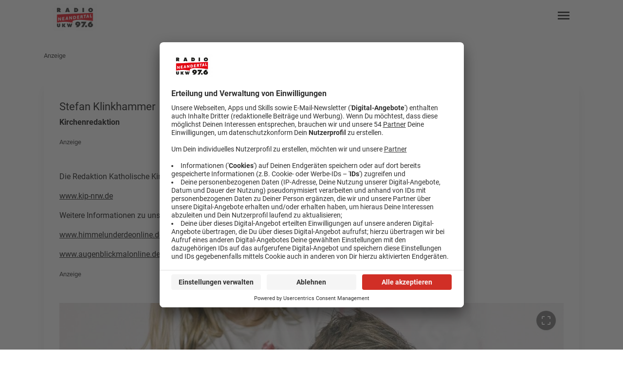

--- FILE ---
content_type: text/html;charset=UTF-8
request_url: https://www.radioneandertal.de/moderator/stefan-klinkhammer-154803
body_size: 8783
content:
<!DOCTYPE html><html lang="de" data-beasties-container><head>
	<meta charset="utf-8">
	<title>Stefan Klinkhammer - Radio Neandertal</title>
	<base href="/">
	<meta name="viewport" content="width=device-width, initial-scale=1">
	<script>
	window.dataLayer = window.dataLayer || [];
	function gtag(){dataLayer.push(arguments)};
	gtag('consent','default',{
		'ad_storage':'denied',
		'ad_user_data':'denied',
		'ad_personalization':'denied',
		'analytics_storage':'denied',
		'functionality_storage': 'denied',
		'personalization_storage': 'denied',
		'security_storage': 'granted'
	});
	</script>
<style>@font-face{font-family:Roboto;font-style:normal;font-display:swap;font-weight:400;src:url("./media/roboto-cyrillic-ext-400-normal-ZDADDXVC.woff2") format("woff2"),url("./media/roboto-cyrillic-ext-400-normal-3LPF5CMR.woff") format("woff");unicode-range:U+0460-052F,U+1C80-1C88,U+20B4,U+2DE0-2DFF,U+A640-A69F,U+FE2E-FE2F}@font-face{font-family:Roboto;font-style:normal;font-display:swap;font-weight:400;src:url("./media/roboto-cyrillic-400-normal-ZSAA7UM5.woff2") format("woff2"),url("./media/roboto-cyrillic-400-normal-LBMDEO7N.woff") format("woff");unicode-range:U+0301,U+0400-045F,U+0490-0491,U+04B0-04B1,U+2116}@font-face{font-family:Roboto;font-style:normal;font-display:swap;font-weight:400;src:url("./media/roboto-greek-ext-400-normal-W33USUDN.woff2") format("woff2"),url("./media/roboto-greek-ext-400-normal-XVSFLYYV.woff") format("woff");unicode-range:U+1F00-1FFF}@font-face{font-family:Roboto;font-style:normal;font-display:swap;font-weight:400;src:url("./media/roboto-greek-400-normal-XOLKJBVR.woff2") format("woff2"),url("./media/roboto-greek-400-normal-DTDUS3GJ.woff") format("woff");unicode-range:U+0370-0377,U+037A-037F,U+0384-038A,U+038C,U+038E-03A1,U+03A3-03FF}@font-face{font-family:Roboto;font-style:normal;font-display:swap;font-weight:400;src:url("./media/roboto-vietnamese-400-normal-RHIHKZKP.woff2") format("woff2"),url("./media/roboto-vietnamese-400-normal-PKET2HVX.woff") format("woff");unicode-range:U+0102-0103,U+0110-0111,U+0128-0129,U+0168-0169,U+01A0-01A1,U+01AF-01B0,U+0300-0301,U+0303-0304,U+0308-0309,U+0323,U+0329,U+1EA0-1EF9,U+20AB}@font-face{font-family:Roboto;font-style:normal;font-display:swap;font-weight:400;src:url("./media/roboto-latin-ext-400-normal-HADPAURF.woff2") format("woff2"),url("./media/roboto-latin-ext-400-normal-SAKQSSDU.woff") format("woff");unicode-range:U+0100-02AF,U+0304,U+0308,U+0329,U+1E00-1E9F,U+1EF2-1EFF,U+2020,U+20A0-20AB,U+20AD-20C0,U+2113,U+2C60-2C7F,U+A720-A7FF}@font-face{font-family:Roboto;font-style:normal;font-display:swap;font-weight:400;src:url("./media/roboto-latin-400-normal-JNYDHCS5.woff2") format("woff2"),url("./media/roboto-latin-400-normal-Q4ODZ3WO.woff") format("woff");unicode-range:U+0000-00FF,U+0131,U+0152-0153,U+02BB-02BC,U+02C6,U+02DA,U+02DC,U+0304,U+0308,U+0329,U+2000-206F,U+2074,U+20AC,U+2122,U+2191,U+2193,U+2212,U+2215,U+FEFF,U+FFFD}@font-face{font-family:Roboto;font-style:normal;font-display:swap;font-weight:500;src:url("./media/roboto-cyrillic-ext-500-normal-RT57XU6V.woff2") format("woff2"),url("./media/roboto-cyrillic-ext-500-normal-63QYKTD7.woff") format("woff");unicode-range:U+0460-052F,U+1C80-1C88,U+20B4,U+2DE0-2DFF,U+A640-A69F,U+FE2E-FE2F}@font-face{font-family:Roboto;font-style:normal;font-display:swap;font-weight:500;src:url("./media/roboto-cyrillic-500-normal-VGUGMQUU.woff2") format("woff2"),url("./media/roboto-cyrillic-500-normal-EWOBM23R.woff") format("woff");unicode-range:U+0301,U+0400-045F,U+0490-0491,U+04B0-04B1,U+2116}@font-face{font-family:Roboto;font-style:normal;font-display:swap;font-weight:500;src:url("./media/roboto-greek-ext-500-normal-EG34SLKX.woff2") format("woff2"),url("./media/roboto-greek-ext-500-normal-DH4R6GWZ.woff") format("woff");unicode-range:U+1F00-1FFF}@font-face{font-family:Roboto;font-style:normal;font-display:swap;font-weight:500;src:url("./media/roboto-greek-500-normal-UK3HGYAH.woff2") format("woff2"),url("./media/roboto-greek-500-normal-4FFXUO2E.woff") format("woff");unicode-range:U+0370-0377,U+037A-037F,U+0384-038A,U+038C,U+038E-03A1,U+03A3-03FF}@font-face{font-family:Roboto;font-style:normal;font-display:swap;font-weight:500;src:url("./media/roboto-vietnamese-500-normal-MMGFVVIT.woff2") format("woff2"),url("./media/roboto-vietnamese-500-normal-MGJIPXQT.woff") format("woff");unicode-range:U+0102-0103,U+0110-0111,U+0128-0129,U+0168-0169,U+01A0-01A1,U+01AF-01B0,U+0300-0301,U+0303-0304,U+0308-0309,U+0323,U+0329,U+1EA0-1EF9,U+20AB}@font-face{font-family:Roboto;font-style:normal;font-display:swap;font-weight:500;src:url("./media/roboto-latin-ext-500-normal-YDGUGZDL.woff2") format("woff2"),url("./media/roboto-latin-ext-500-normal-54UOCMUC.woff") format("woff");unicode-range:U+0100-02AF,U+0304,U+0308,U+0329,U+1E00-1E9F,U+1EF2-1EFF,U+2020,U+20A0-20AB,U+20AD-20C0,U+2113,U+2C60-2C7F,U+A720-A7FF}@font-face{font-family:Roboto;font-style:normal;font-display:swap;font-weight:500;src:url("./media/roboto-latin-500-normal-7B6H4CLQ.woff2") format("woff2"),url("./media/roboto-latin-500-normal-D2G6CGAC.woff") format("woff");unicode-range:U+0000-00FF,U+0131,U+0152-0153,U+02BB-02BC,U+02C6,U+02DA,U+02DC,U+0304,U+0308,U+0329,U+2000-206F,U+2074,U+20AC,U+2122,U+2191,U+2193,U+2212,U+2215,U+FEFF,U+FFFD}@font-face{font-family:Roboto;font-style:normal;font-display:swap;font-weight:700;src:url("./media/roboto-cyrillic-ext-700-normal-CGJLHDSJ.woff2") format("woff2"),url("./media/roboto-cyrillic-ext-700-normal-ONXGOO3C.woff") format("woff");unicode-range:U+0460-052F,U+1C80-1C88,U+20B4,U+2DE0-2DFF,U+A640-A69F,U+FE2E-FE2F}@font-face{font-family:Roboto;font-style:normal;font-display:swap;font-weight:700;src:url("./media/roboto-cyrillic-700-normal-5AJTF7WJ.woff2") format("woff2"),url("./media/roboto-cyrillic-700-normal-IPHORMZK.woff") format("woff");unicode-range:U+0301,U+0400-045F,U+0490-0491,U+04B0-04B1,U+2116}@font-face{font-family:Roboto;font-style:normal;font-display:swap;font-weight:700;src:url("./media/roboto-greek-ext-700-normal-NFBGOYNE.woff2") format("woff2"),url("./media/roboto-greek-ext-700-normal-BTQ6XUD4.woff") format("woff");unicode-range:U+1F00-1FFF}@font-face{font-family:Roboto;font-style:normal;font-display:swap;font-weight:700;src:url("./media/roboto-greek-700-normal-ZNHE4XMS.woff2") format("woff2"),url("./media/roboto-greek-700-normal-P5ZVPXEB.woff") format("woff");unicode-range:U+0370-0377,U+037A-037F,U+0384-038A,U+038C,U+038E-03A1,U+03A3-03FF}@font-face{font-family:Roboto;font-style:normal;font-display:swap;font-weight:700;src:url("./media/roboto-vietnamese-700-normal-AMNZGFAJ.woff2") format("woff2"),url("./media/roboto-vietnamese-700-normal-VGK5HPLZ.woff") format("woff");unicode-range:U+0102-0103,U+0110-0111,U+0128-0129,U+0168-0169,U+01A0-01A1,U+01AF-01B0,U+0300-0301,U+0303-0304,U+0308-0309,U+0323,U+0329,U+1EA0-1EF9,U+20AB}@font-face{font-family:Roboto;font-style:normal;font-display:swap;font-weight:700;src:url("./media/roboto-latin-ext-700-normal-JI4GVSUV.woff2") format("woff2"),url("./media/roboto-latin-ext-700-normal-H5ENLSNU.woff") format("woff");unicode-range:U+0100-02AF,U+0304,U+0308,U+0329,U+1E00-1E9F,U+1EF2-1EFF,U+2020,U+20A0-20AB,U+20AD-20C0,U+2113,U+2C60-2C7F,U+A720-A7FF}@font-face{font-family:Roboto;font-style:normal;font-display:swap;font-weight:700;src:url("./media/roboto-latin-700-normal-AMOPRVUF.woff2") format("woff2"),url("./media/roboto-latin-700-normal-32XOYMKL.woff") format("woff");unicode-range:U+0000-00FF,U+0131,U+0152-0153,U+02BB-02BC,U+02C6,U+02DA,U+02DC,U+0304,U+0308,U+0329,U+2000-206F,U+2074,U+20AC,U+2122,U+2191,U+2193,U+2212,U+2215,U+FEFF,U+FFFD}@font-face{font-family:Roboto;font-style:italic;font-display:swap;font-weight:400;src:url("./media/roboto-cyrillic-ext-400-italic-HKLU5AMX.woff2") format("woff2"),url("./media/roboto-cyrillic-ext-400-italic-UIN6LWTQ.woff") format("woff");unicode-range:U+0460-052F,U+1C80-1C88,U+20B4,U+2DE0-2DFF,U+A640-A69F,U+FE2E-FE2F}@font-face{font-family:Roboto;font-style:italic;font-display:swap;font-weight:400;src:url("./media/roboto-cyrillic-400-italic-FFLWMCLJ.woff2") format("woff2"),url("./media/roboto-cyrillic-400-italic-2GUM5TGG.woff") format("woff");unicode-range:U+0301,U+0400-045F,U+0490-0491,U+04B0-04B1,U+2116}@font-face{font-family:Roboto;font-style:italic;font-display:swap;font-weight:400;src:url("./media/roboto-greek-ext-400-italic-R4BECDQN.woff2") format("woff2"),url("./media/roboto-greek-ext-400-italic-OSHTHXWN.woff") format("woff");unicode-range:U+1F00-1FFF}@font-face{font-family:Roboto;font-style:italic;font-display:swap;font-weight:400;src:url("./media/roboto-greek-400-italic-MX5JWGE6.woff2") format("woff2"),url("./media/roboto-greek-400-italic-Q6OE7EAA.woff") format("woff");unicode-range:U+0370-0377,U+037A-037F,U+0384-038A,U+038C,U+038E-03A1,U+03A3-03FF}@font-face{font-family:Roboto;font-style:italic;font-display:swap;font-weight:400;src:url("./media/roboto-vietnamese-400-italic-C4ENJC56.woff2") format("woff2"),url("./media/roboto-vietnamese-400-italic-TX7GNFPG.woff") format("woff");unicode-range:U+0102-0103,U+0110-0111,U+0128-0129,U+0168-0169,U+01A0-01A1,U+01AF-01B0,U+0300-0301,U+0303-0304,U+0308-0309,U+0323,U+0329,U+1EA0-1EF9,U+20AB}@font-face{font-family:Roboto;font-style:italic;font-display:swap;font-weight:400;src:url("./media/roboto-latin-ext-400-italic-ENTV7TRM.woff2") format("woff2"),url("./media/roboto-latin-ext-400-italic-TRZKYVVJ.woff") format("woff");unicode-range:U+0100-02AF,U+0304,U+0308,U+0329,U+1E00-1E9F,U+1EF2-1EFF,U+2020,U+20A0-20AB,U+20AD-20C0,U+2113,U+2C60-2C7F,U+A720-A7FF}@font-face{font-family:Roboto;font-style:italic;font-display:swap;font-weight:400;src:url("./media/roboto-latin-400-italic-HWUXCZVY.woff2") format("woff2"),url("./media/roboto-latin-400-italic-V7MNVJQ7.woff") format("woff");unicode-range:U+0000-00FF,U+0131,U+0152-0153,U+02BB-02BC,U+02C6,U+02DA,U+02DC,U+0304,U+0308,U+0329,U+2000-206F,U+2074,U+20AC,U+2122,U+2191,U+2193,U+2212,U+2215,U+FEFF,U+FFFD}@font-face{font-family:Roboto;font-style:italic;font-display:swap;font-weight:500;src:url("./media/roboto-cyrillic-ext-500-italic-5GFX5MRG.woff2") format("woff2"),url("./media/roboto-cyrillic-ext-500-italic-RGP6NMYP.woff") format("woff");unicode-range:U+0460-052F,U+1C80-1C88,U+20B4,U+2DE0-2DFF,U+A640-A69F,U+FE2E-FE2F}@font-face{font-family:Roboto;font-style:italic;font-display:swap;font-weight:500;src:url("./media/roboto-cyrillic-500-italic-AOT2OZGK.woff2") format("woff2"),url("./media/roboto-cyrillic-500-italic-54TCBWUB.woff") format("woff");unicode-range:U+0301,U+0400-045F,U+0490-0491,U+04B0-04B1,U+2116}@font-face{font-family:Roboto;font-style:italic;font-display:swap;font-weight:500;src:url("./media/roboto-greek-ext-500-italic-MEVR2EU7.woff2") format("woff2"),url("./media/roboto-greek-ext-500-italic-AZPSCRHR.woff") format("woff");unicode-range:U+1F00-1FFF}@font-face{font-family:Roboto;font-style:italic;font-display:swap;font-weight:500;src:url("./media/roboto-greek-500-italic-FRCG6OIQ.woff2") format("woff2"),url("./media/roboto-greek-500-italic-FOFOPCWE.woff") format("woff");unicode-range:U+0370-0377,U+037A-037F,U+0384-038A,U+038C,U+038E-03A1,U+03A3-03FF}@font-face{font-family:Roboto;font-style:italic;font-display:swap;font-weight:500;src:url("./media/roboto-vietnamese-500-italic-IM7E6QZL.woff2") format("woff2"),url("./media/roboto-vietnamese-500-italic-7KIXL74T.woff") format("woff");unicode-range:U+0102-0103,U+0110-0111,U+0128-0129,U+0168-0169,U+01A0-01A1,U+01AF-01B0,U+0300-0301,U+0303-0304,U+0308-0309,U+0323,U+0329,U+1EA0-1EF9,U+20AB}@font-face{font-family:Roboto;font-style:italic;font-display:swap;font-weight:500;src:url("./media/roboto-latin-ext-500-italic-Q5EP5IMQ.woff2") format("woff2"),url("./media/roboto-latin-ext-500-italic-PSR2SQDQ.woff") format("woff");unicode-range:U+0100-02AF,U+0304,U+0308,U+0329,U+1E00-1E9F,U+1EF2-1EFF,U+2020,U+20A0-20AB,U+20AD-20C0,U+2113,U+2C60-2C7F,U+A720-A7FF}@font-face{font-family:Roboto;font-style:italic;font-display:swap;font-weight:500;src:url("./media/roboto-latin-500-italic-HFXPEFLS.woff2") format("woff2"),url("./media/roboto-latin-500-italic-DL2CAF3K.woff") format("woff");unicode-range:U+0000-00FF,U+0131,U+0152-0153,U+02BB-02BC,U+02C6,U+02DA,U+02DC,U+0304,U+0308,U+0329,U+2000-206F,U+2074,U+20AC,U+2122,U+2191,U+2193,U+2212,U+2215,U+FEFF,U+FFFD}@font-face{font-family:Roboto;font-style:italic;font-display:swap;font-weight:700;src:url("./media/roboto-cyrillic-ext-700-italic-RGTZRAKV.woff2") format("woff2"),url("./media/roboto-cyrillic-ext-700-italic-XFZQARRK.woff") format("woff");unicode-range:U+0460-052F,U+1C80-1C88,U+20B4,U+2DE0-2DFF,U+A640-A69F,U+FE2E-FE2F}@font-face{font-family:Roboto;font-style:italic;font-display:swap;font-weight:700;src:url("./media/roboto-cyrillic-700-italic-DLQUN6YH.woff2") format("woff2"),url("./media/roboto-cyrillic-700-italic-U24W7N3B.woff") format("woff");unicode-range:U+0301,U+0400-045F,U+0490-0491,U+04B0-04B1,U+2116}@font-face{font-family:Roboto;font-style:italic;font-display:swap;font-weight:700;src:url("./media/roboto-greek-ext-700-italic-HNF5DOBX.woff2") format("woff2"),url("./media/roboto-greek-ext-700-italic-XL5CYU3T.woff") format("woff");unicode-range:U+1F00-1FFF}@font-face{font-family:Roboto;font-style:italic;font-display:swap;font-weight:700;src:url("./media/roboto-greek-700-italic-DFM5K7MZ.woff2") format("woff2"),url("./media/roboto-greek-700-italic-YZGGTUDZ.woff") format("woff");unicode-range:U+0370-0377,U+037A-037F,U+0384-038A,U+038C,U+038E-03A1,U+03A3-03FF}@font-face{font-family:Roboto;font-style:italic;font-display:swap;font-weight:700;src:url("./media/roboto-vietnamese-700-italic-DJ6ZFEFV.woff2") format("woff2"),url("./media/roboto-vietnamese-700-italic-MY6DRSDH.woff") format("woff");unicode-range:U+0102-0103,U+0110-0111,U+0128-0129,U+0168-0169,U+01A0-01A1,U+01AF-01B0,U+0300-0301,U+0303-0304,U+0308-0309,U+0323,U+0329,U+1EA0-1EF9,U+20AB}@font-face{font-family:Roboto;font-style:italic;font-display:swap;font-weight:700;src:url("./media/roboto-latin-ext-700-italic-FAKZAAPF.woff2") format("woff2"),url("./media/roboto-latin-ext-700-italic-MLRNQY76.woff") format("woff");unicode-range:U+0100-02AF,U+0304,U+0308,U+0329,U+1E00-1E9F,U+1EF2-1EFF,U+2020,U+20A0-20AB,U+20AD-20C0,U+2113,U+2C60-2C7F,U+A720-A7FF}@font-face{font-family:Roboto;font-style:italic;font-display:swap;font-weight:700;src:url("./media/roboto-latin-700-italic-JESKXYFZ.woff2") format("woff2"),url("./media/roboto-latin-700-italic-3L4WTTA5.woff") format("woff");unicode-range:U+0000-00FF,U+0131,U+0152-0153,U+02BB-02BC,U+02C6,U+02DA,U+02DC,U+0304,U+0308,U+0329,U+2000-206F,U+2074,U+20AC,U+2122,U+2191,U+2193,U+2212,U+2215,U+FEFF,U+FFFD}@font-face{font-family:Material Symbols Outlined Variable;font-style:normal;font-display:swap;font-weight:100 700;src:url("./media/material-symbols-outlined-latin-wght-normal-6I3OAZNM.woff2") format("woff2-variations")}@font-face{font-family:Material Symbols Outlined Variable;font-style:normal;font-display:swap;font-weight:100 700;src:url("./media/material-symbols-outlined-latin-fill-normal-GGF2QVZ5.woff2") format("woff2-variations")}*,:before,:after{--tw-border-spacing-x: 0;--tw-border-spacing-y: 0;--tw-translate-x: 0;--tw-translate-y: 0;--tw-rotate: 0;--tw-skew-x: 0;--tw-skew-y: 0;--tw-scale-x: 1;--tw-scale-y: 1;--tw-pan-x: ;--tw-pan-y: ;--tw-pinch-zoom: ;--tw-scroll-snap-strictness: proximity;--tw-gradient-from-position: ;--tw-gradient-via-position: ;--tw-gradient-to-position: ;--tw-ordinal: ;--tw-slashed-zero: ;--tw-numeric-figure: ;--tw-numeric-spacing: ;--tw-numeric-fraction: ;--tw-ring-inset: ;--tw-ring-offset-width: 0px;--tw-ring-offset-color: #fff;--tw-ring-color: rgb(59 130 246 / .5);--tw-ring-offset-shadow: 0 0 #0000;--tw-ring-shadow: 0 0 #0000;--tw-shadow: 0 0 #0000;--tw-shadow-colored: 0 0 #0000;--tw-blur: ;--tw-brightness: ;--tw-contrast: ;--tw-grayscale: ;--tw-hue-rotate: ;--tw-invert: ;--tw-saturate: ;--tw-sepia: ;--tw-drop-shadow: ;--tw-backdrop-blur: ;--tw-backdrop-brightness: ;--tw-backdrop-contrast: ;--tw-backdrop-grayscale: ;--tw-backdrop-hue-rotate: ;--tw-backdrop-invert: ;--tw-backdrop-opacity: ;--tw-backdrop-saturate: ;--tw-backdrop-sepia: ;--tw-contain-size: ;--tw-contain-layout: ;--tw-contain-paint: ;--tw-contain-style: }*,:before,:after{box-sizing:border-box;border-width:0;border-style:solid;border-color:#e5e7eb}:before,:after{--tw-content: ""}html{line-height:1.5;-webkit-text-size-adjust:100%;-moz-tab-size:4;tab-size:4;font-family:ui-sans-serif,system-ui,sans-serif,"Apple Color Emoji","Segoe UI Emoji",Segoe UI Symbol,"Noto Color Emoji";font-feature-settings:normal;font-variation-settings:normal;-webkit-tap-highlight-color:transparent}body{margin:0;line-height:inherit}h1{font-size:inherit;font-weight:inherit}a{color:inherit;text-decoration:inherit}button{font-family:inherit;font-feature-settings:inherit;font-variation-settings:inherit;font-size:100%;font-weight:inherit;line-height:inherit;letter-spacing:inherit;color:inherit;margin:0;padding:0}button{text-transform:none}button{-webkit-appearance:button;background-color:transparent;background-image:none}h1,p{margin:0}button{cursor:pointer}img{display:block;vertical-align:middle}img{max-width:100%;height:auto}html,body{background-color:var(--page-bg-color);color:var(--text-color);font-family:var(--p-font-family),sans-serif;font-weight:var(--p-font-weight);-webkit-font-smoothing:antialiased;-moz-font-smoothing:unset;-moz-osx-font-smoothing:grayscale;font-smoothing:antialiased;-webkit-backface-visibility:hidden;-moz-backface-visibility:hidden;backface-visibility:hidden;text-shadow:1px 1px 1px rgba(0,0,0,.004);hyphens:auto;hyphenate-limit-chars:6 3 3}h1{font-family:var(--h-font-family),sans-serif;font-weight:var(--h-font-weight)}h1{font-size:var(--h1-size, 2rem);line-height:120%;margin-bottom:.5rem;color:var(--primary-headline-color)}@media (max-width: 768px){h1{font-size:var(1.75rem)}}p{font-size:var(--p-size, 1rem)}.text-contrast{color:var(--text-color-contrast)}.bg-primary{background-color:var(--primary-color)}.bg-primary.text-contrast{color:var(--text-color-contrast)}.text-primary{color:var(--primary-text-color)}.material-symbols-outlined{font-family:Material Symbols Outlined Variable,sans-serif;font-weight:400;font-style:normal;display:inline-block;line-height:1;text-transform:none;letter-spacing:normal;word-wrap:normal;white-space:nowrap;direction:ltr;font-variation-settings:"FILL" 0,"wght" 400,"GRAD" 0,"opsz" 24}.content-container{margin-left:auto;margin-right:auto;max-width:1100px;padding-left:1rem;padding-right:1rem}.richtext p{margin-bottom:1rem}.richtext a,.richtext a:link,.richtext a:visited{color:var(--primary-text-color);text-decoration:underline}.page-container{position:relative;margin-left:auto;margin-right:auto;display:grid;max-width:1100px;grid-template-columns:repeat(1,minmax(0,1fr));column-gap:1rem}@media (min-width: 1024px){.page-container{grid-template-columns:repeat(9,minmax(0,1fr))}}.adBannerContainer:has(.adBanner:empty){margin-bottom:0}.adBannerContainer:has(.adBanner:empty) .adBannerLabel{display:none}.adBannerContainer:not(.adBannerBottom){margin-bottom:3rem}.adBannerLabel{font-size:.8rem;opacity:.9}.skyscraper-container{position:absolute;top:0rem;display:none;height:calc(100% - 1rem)}@media (min-width: 1455px){.skyscraper-container{right:-170px;display:block;width:150px}}@media (min-width: 1760px){.skyscraper-container{right:-320px;display:block;width:300px}}.wallpaper-container{display:none}@media (min-width: 1455px){.wallpaper-container{display:flex;flex-direction:row}}.skyscraper-container-left{position:absolute;top:0rem;display:none;height:calc(100% - 1rem)}@media (min-width: 1455px){.skyscraper-container-left{left:-170px;display:block;width:150px}}@media (min-width: 1760px){.skyscraper-container-left{left:-320px;display:block;width:300px}}.button{padding:.5rem 2rem;font-weight:700}.page-content-container:not(:empty){grid-column:1 / -1;margin-top:1rem;margin-bottom:3rem}.page-content-container:not(:empty).with-background{margin-top:0;--tw-bg-opacity: 1;background-color:rgb(255 255 255 / var(--tw-bg-opacity, 1));--tw-shadow: 0 10px 15px -3px rgb(0 0 0 / .1), 0 4px 6px -4px rgb(0 0 0 / .1);--tw-shadow-colored: 0 10px 15px -3px var(--tw-shadow-color), 0 4px 6px -4px var(--tw-shadow-color);box-shadow:var(--tw-ring-offset-shadow, 0 0 #0000),var(--tw-ring-shadow, 0 0 #0000),var(--tw-shadow)}.article p{margin-bottom:1rem}.article .widget{margin-top:1rem;margin-bottom:1rem}.article-headline{font-size:var(--h2-size, .67rem);line-height:120%;font-family:var(--h-font-family),sans-serif;font-weight:var(--h-font-weight)}.thumbsSlider .swiper-slide{opacity:.5}.pointer-events-auto{pointer-events:auto}.absolute{position:absolute}.relative{position:relative}.sticky{position:sticky}.bottom-0{bottom:0}.bottom-4{bottom:1rem}.left-0{left:0}.right-0{right:0}.right-4{right:1rem}.top-0{top:0}.top-4{top:1rem}.z-0{z-index:0}.z-10{z-index:10}.z-20{z-index:20}.z-\[9997\]{z-index:9997}.col-span-1{grid-column:span 1 / span 1}.col-span-full{grid-column:1 / -1}.mb-4{margin-bottom:1rem}.mr-4{margin-right:1rem}.mr-8{margin-right:2rem}.block{display:block}.flex{display:flex}.hidden{display:none}.aspect-\[16\/9\]{aspect-ratio:16/9}.aspect-\[20\/9\]{aspect-ratio:20/9}.aspect-square{aspect-ratio:1 / 1}.h-12{height:3rem}.h-14{height:3.5rem}.h-\[70px\]{height:70px}.h-fit{height:fit-content}.h-full{height:100%}.w-24{width:6rem}.w-auto{width:auto}.w-fit{width:fit-content}.w-full{width:100%}.min-w-0{min-width:0px}.max-w-full{max-width:100%}.flex-1{flex:1 1 0%}.shrink-0{flex-shrink:0}.cursor-pointer{cursor:pointer}.flex-row{flex-direction:row}.items-end{align-items:flex-end}.items-center{align-items:center}.justify-end{justify-content:flex-end}.justify-center{justify-content:center}.gap-0{gap:0px}.space-x-4>:not([hidden])~:not([hidden]){--tw-space-x-reverse: 0;margin-right:calc(1rem * var(--tw-space-x-reverse));margin-left:calc(1rem * calc(1 - var(--tw-space-x-reverse)))}.overflow-y-visible{overflow-y:visible}.rounded-full{border-radius:9999px}.bg-black{--tw-bg-opacity: 1;background-color:rgb(0 0 0 / var(--tw-bg-opacity, 1))}.bg-opacity-50{--tw-bg-opacity: .5}.object-contain{object-fit:contain}.object-cover{object-fit:cover}.object-bottom{object-position:bottom}.p-2{padding:.5rem}.px-0{padding-left:0;padding-right:0}.px-4{padding-left:1rem;padding-right:1rem}.py-2{padding-top:.5rem;padding-bottom:.5rem}.py-4{padding-top:1rem;padding-bottom:1rem}.py-8{padding-top:2rem;padding-bottom:2rem}.text-\[1\.5rem\]{font-size:1.5rem}.text-\[2rem\]{font-size:2rem}.font-bold{font-weight:700}.text-white{--tw-text-opacity: 1;color:rgb(255 255 255 / var(--tw-text-opacity, 1))}.drop-shadow{--tw-drop-shadow: drop-shadow(0 1px 2px rgb(0 0 0 / .1)) drop-shadow(0 1px 1px rgb(0 0 0 / .06));filter:var(--tw-blur) var(--tw-brightness) var(--tw-contrast) var(--tw-grayscale) var(--tw-hue-rotate) var(--tw-invert) var(--tw-saturate) var(--tw-sepia) var(--tw-drop-shadow)}.backdrop-blur{--tw-backdrop-blur: blur(8px);-webkit-backdrop-filter:var(--tw-backdrop-blur) var(--tw-backdrop-brightness) var(--tw-backdrop-contrast) var(--tw-backdrop-grayscale) var(--tw-backdrop-hue-rotate) var(--tw-backdrop-invert) var(--tw-backdrop-opacity) var(--tw-backdrop-saturate) var(--tw-backdrop-sepia);backdrop-filter:var(--tw-backdrop-blur) var(--tw-backdrop-brightness) var(--tw-backdrop-contrast) var(--tw-backdrop-grayscale) var(--tw-backdrop-hue-rotate) var(--tw-backdrop-invert) var(--tw-backdrop-opacity) var(--tw-backdrop-saturate) var(--tw-backdrop-sepia)}.transition-all{transition-property:all;transition-timing-function:cubic-bezier(.4,0,.2,1);transition-duration:.15s}.duration-500{transition-duration:.5s}:root{--h1-size: 1.827rem;--h2-size: 1.402rem;--h3-size: 1.302rem;--h4-size: 1.25rem;--h5-size: 1.2rem;--h6-size: 1.1rem;--p-size: 1rem;--p-font-family: "Roboto", sans-serif}@media (min-width: 1024px){.lg\:absolute{position:absolute}.lg\:mt-8{margin-top:2rem}.lg\:block{display:block}.lg\:h-16{height:4rem}.lg\:bg-black{--tw-bg-opacity: 1;background-color:rgb(0 0 0 / var(--tw-bg-opacity, 1))}.lg\:bg-opacity-50{--tw-bg-opacity: .5}.lg\:px-8{padding-left:2rem;padding-right:2rem}.lg\:text-white{--tw-text-opacity: 1;color:rgb(255 255 255 / var(--tw-text-opacity, 1))}.lg\:backdrop-blur{--tw-backdrop-blur: blur(8px);-webkit-backdrop-filter:var(--tw-backdrop-blur) var(--tw-backdrop-brightness) var(--tw-backdrop-contrast) var(--tw-backdrop-grayscale) var(--tw-backdrop-hue-rotate) var(--tw-backdrop-invert) var(--tw-backdrop-opacity) var(--tw-backdrop-saturate) var(--tw-backdrop-sepia);backdrop-filter:var(--tw-backdrop-blur) var(--tw-backdrop-brightness) var(--tw-backdrop-contrast) var(--tw-backdrop-grayscale) var(--tw-backdrop-hue-rotate) var(--tw-backdrop-invert) var(--tw-backdrop-opacity) var(--tw-backdrop-saturate) var(--tw-backdrop-sepia)}}
</style><link rel="stylesheet" href="styles-E5XGCT3I.css" media="print" onload="this.media='all'"><noscript><link rel="stylesheet" href="styles-E5XGCT3I.css"></noscript><link rel="preload" href="https://p.typekit.net/p.css?s=1&amp;k=wvq3ujc&amp;ht=tk&amp;f=2005.2006.2007.2008.2009.2010.2011.2012.9938.9939.39002.39004.10881.10882.10884.10885.17398.17399.17400.17401.22618.22619.32874.32875&amp;a=4529493&amp;app=typekit&amp;e=css" as="style"><link rel="icon" type="image/png" sizes="96x96" href="https://logos-der-nrwlokalradios.s3.eu-central-1.amazonaws.com/0195-37-40.png"><link rel="icon" type="image/png" sizes="32x32" href="https://logos-der-nrwlokalradios.s3.eu-central-1.amazonaws.com/0195-37-41.png"><link rel="icon" type="image/png" sizes="16x16" href="https://logos-der-nrwlokalradios.s3.eu-central-1.amazonaws.com/0195-37-42.png"><link rel="icon" type="image/png" sizes="192x192" href="https://logos-der-nrwlokalradios.s3.eu-central-1.amazonaws.com/0195-37-45.png"><link rel="icon" type="image/png" sizes="180x180" href="https://logos-der-nrwlokalradios.s3.eu-central-1.amazonaws.com/0195-37-46.png"><!--Testheader--><link rel="preconnect" href="https://app.usercentrics.eu"><link rel="preconnect" href="https://api.usercentrics.eu"><link rel="preconnect" href="https://privacy-proxy.usercentrics.eu"><link rel="preload" href="https://app.usercentrics.eu/browser-ui/latest/loader.js" as="script"><link rel="preload" href="https://privacy-proxy.usercentrics.eu/latest/uc-block.bundle.js" as="script"><script id="usercentrics-cmp" data-settings-id="RjEqPzfkQ" data-tcf-enabled src="https://app.usercentrics.eu/browser-ui/latest/loader.js"></script><script type="application/javascript" src="https://privacy-proxy.usercentrics.eu/latest/uc-block.bundle.js"></script><script type="text/javascript" charset="UTF-8">
			uc.deactivateBlocking([
				'BJ59EidsWQ', // Google Tag Manager is not blocked
			]);
		</script><link rel="canonical" href="https://www.radioneandertal.de/moderator/stefan-klinkhammer-154803"><meta name="keywords" content><meta name="description" content><meta property="og:url" content="https://www.radioneandertal.de/moderator/stefan-klinkhammer-154803"><meta property="og:type" content="article"><meta property="og:title" content="Stefan Klinkhammer"><meta property="og:description" content><meta property="og:site_name" content="Radio Neandertal"><meta property="og:image" content="https://www.radioneandertal.de/externalimages/?source=png1/stefan-klinkhammer_freigestellt_16_10.png&amp;crop=610x0x1500x1500&amp;resize=1200x1200&amp;dt=201902281353140"><meta property="og:image:width" content="1200"><meta property="og:image:height" content="1200"></head>
<body><!--nghm--><script type="text/javascript" id="ng-event-dispatch-contract">(()=>{function p(t,n,r,o,e,i,f,m){return{eventType:t,event:n,targetElement:r,eic:o,timeStamp:e,eia:i,eirp:f,eiack:m}}function u(t){let n=[],r=e=>{n.push(e)};return{c:t,q:n,et:[],etc:[],d:r,h:e=>{r(p(e.type,e,e.target,t,Date.now()))}}}function s(t,n,r){for(let o=0;o<n.length;o++){let e=n[o];(r?t.etc:t.et).push(e),t.c.addEventListener(e,t.h,r)}}function c(t,n,r,o,e=window){let i=u(t);e._ejsas||(e._ejsas={}),e._ejsas[n]=i,s(i,r),s(i,o,!0)}window.__jsaction_bootstrap=c;})();
</script><script>window.__jsaction_bootstrap(document.body,"ng",["click"],[]);</script>
	<app-root ng-version="19.2.4" ngh="7" ng-server-context="ssr"><app-header ngh="0"><nav class="w-full text-contrast h-[70px] z-[9997] sticky top-0 bg-primary"><div class="content-container flex flex-row items-center"><a aria-label="Zur Startseite wechseln" class="block h-14 w-24 mr-4 transition-all duration-250" href="/" jsaction="click:;"><img class="h-14 w-24 object-contain" src="https://logos-der-nrwlokalradios.s3.eu-central-1.amazonaws.com/0195-36-13.png" alt="Radio Neandertal"></a><!----><!----><!----><div class="flex-1 flex flex-row space-x-4 justify-end py-4"><!----><!----><!----><!----><!----><!----><!----><button aria-label="Sidebar-Navigation öffnen" jsaction="click:;"><span class="material-symbols-outlined text-[2rem]"> menu </span></button><!----></div></div></nav></app-header><!----><!----><!----><!----><!----><router-outlet></router-outlet><app-moderator ngh="6"><div class="wallpaper-container"><div class="page-container"><app-ads class="col-span-full hidden lg:block" ngh="1"><!----><!----><!----><div class="adBannerContainer"><span class="adBannerLabel">Anzeige</span><div class="adBanner" id="adBannerWallpaperTop"><!----></div></div><!----></app-ads></div><app-ads class="col-span-1 mr-8 hidden lg:block" ngh="1"><!----><!----><!----><div class="adBannerContainer"><span class="adBannerLabel">Anzeige</span><div class="adBanner" id="adBannerWallpaperRight"><!----></div></div><!----></app-ads></div><div class="lg:mt-8 pointer-events-auto overflow-y-visible"><div class="page-container"><app-ads class="col-span-full" ngh="1"><!----><!----><!----><div class="adBannerContainer"><span class="adBannerLabel">Anzeige</span><div class="adBanner" id="adBannerBreaking"><!----></div></div><!----></app-ads><app-ads ngh="2"><div class="skyscraper-container-left"><div class="adBannerContainer"><span class="adBannerLabel">Anzeige</span><div class="adBanner" id="adBannerLeft"><!----></div></div></div><!----><!----><!----><!----></app-ads><div class="page-content-container article with-background"><!----><div class="relative aspect-[20/9] w-full"><img class="article-image absolute z-10 transition-all duration-500 w-full h-full object-cover" src="https://logos-der-nrwlokalradios.s3.eu-central-1.amazonaws.com/misc/0195_moderatorenhintergrundbild.jpg"><img sizes="(max-width: 1024px) 100vw, 730px" class="absolute bottom-0 z-20 w-full h-full object-contain object-bottom" srcset="/externalimages/?source=png1/stefan-klinkhammer_freigestellt_16_10.png&amp;crop=0x28x2400x1080&amp;resize=460x207&amp;dt=201902281353140 460w, /externalimages/?source=png1/stefan-klinkhammer_freigestellt_16_10.png&amp;crop=0x28x2400x1080&amp;resize=768x346&amp;dt=201902281353140 768w, /externalimages/?source=png1/stefan-klinkhammer_freigestellt_16_10.png&amp;crop=0x28x2400x1080&amp;resize=1024x461&amp;dt=201902281353140 1024w, /externalimages/?source=png1/stefan-klinkhammer_freigestellt_16_10.png&amp;crop=0x28x2400x1080&amp;resize=1100x495&amp;dt=201902281353140 1100w" src="/externalimages/?source=png1/stefan-klinkhammer_freigestellt_16_10.png&amp;crop=0x28x2400x1080&amp;resize=2400x1080&amp;dt=201902281353140" alt="Stefan Klinkhammer"><!----><div class="absolute bottom-0 left-0 right-0 flex-row items-end justify-end gap-0 flex"><!----></div></div><!----><!----><!----><div class="px-4 lg:px-8 py-8"><div class="mb-4"><h1 class="article-headline text-primary"> Stefan Klinkhammer </h1><span class="text-primary font-bold">Kirchenredaktion</span><!----></div><app-ads class="col-span-full" ngh="1"><!----><!----><!----><div class="adBannerContainer"><span class="adBannerLabel">Anzeige</span><div class="adBanner" id="adBannerArticle_0" position="1" previous-element="headlines" is-last="false"><!----></div></div><!----></app-ads><!----><!----><!----><app-article-paragraph ngh="3"><div class="richtext" jsaction="click:;"><p>Die Redaktion Katholische Kirche im Privatfunk NRW (KiP-NRW):</p><p><a href="http://www.kip-nrw.de" target="_blank">www.kip-nrw.de</a></p><p>Weitere Informationen zu unseren Sendungen unter:</p><p><a href="http://www.himmelunderdeonline.de" target="_blank">www.himmelunderdeonline.de</a></p><p><a href="http://www.augenblickmalonline.de/" target="_blank">www.augenblickmalonline.de</a></p></div><!----></app-article-paragraph><app-ads class="col-span-full" ngh="1"><!----><!----><!----><div class="adBannerContainer"><span class="adBannerLabel">Anzeige</span><div class="adBanner" id="adBannerArticle_1" position="2" previous-element="paragraph" is-last="false"><!----></div></div><!----></app-ads><!----><!----><!----><!----><!----><!----><!----><!----><!----><!----><!----><!----><!----><!----><!----><!----><!----><app-article-gallery ngh="4"><!----><div class="widget relative w-full"><swiper-container appswiperinit init="false" id="test" class="w-full h-full"><swiper-slide class="relative w-full"><div class="relative w-full aspect-[16/9]"><!----><img sizes="(max-width: 1024px) 100vw, 1100px" class="z-0 border-image w-full h-full object-cover" srcset="/externalimages/?source=jpg40/klinkhammer_01.jpg&amp;crop=0x156x1670x752&amp;resize=460x207&amp;dt=201902281520060 460w, /externalimages/?source=jpg40/klinkhammer_01.jpg&amp;crop=0x156x1670x752&amp;resize=768x346&amp;dt=201902281520060 768w, /externalimages/?source=jpg40/klinkhammer_01.jpg&amp;crop=0x156x1670x752&amp;resize=1024x461&amp;dt=201902281520060 1024w, /externalimages/?source=jpg40/klinkhammer_01.jpg&amp;crop=0x156x1670x752&amp;resize=1100x495&amp;dt=201902281520060 1100w" src="/externalimages/?source=jpg40/klinkhammer_01.jpg&amp;crop=0x156x1670x752&amp;resize=1670x752&amp;dt=201902281520060" alt="Stefan Klinkhammer"><!----><!----><button aria-label="Bild im Vollbildmodus ansehen" class="absolute top-4 right-4 bg-black bg-opacity-50 backdrop-blur flex flex-row justify-center items-center rounded-full p-2 z-10 text-white drop-shadow" jsaction="click:;"><span class="material-symbols-outlined text-[1.5rem]">crop_free</span></button><!----></div></swiper-slide><!----><swiper-slide class="relative w-full"><div class="relative w-full aspect-[16/9]"><!----><img sizes="(max-width: 1024px) 100vw, 1100px" class="z-0 border-image w-full h-full object-cover" srcset="/externalimages/?source=jpg40/klinkhammer_02.jpg&amp;crop=0x561x5184x2333&amp;resize=460x207&amp;dt=201902281520070 460w, /externalimages/?source=jpg40/klinkhammer_02.jpg&amp;crop=0x561x5184x2333&amp;resize=768x346&amp;dt=201902281520070 768w, /externalimages/?source=jpg40/klinkhammer_02.jpg&amp;crop=0x561x5184x2333&amp;resize=1024x461&amp;dt=201902281520070 1024w, /externalimages/?source=jpg40/klinkhammer_02.jpg&amp;crop=0x561x5184x2333&amp;resize=1100x495&amp;dt=201902281520070 1100w" src="/externalimages/?source=jpg40/klinkhammer_02.jpg&amp;crop=0x561x5184x2333&amp;resize=5184x2333&amp;dt=201902281520070" alt="Stefan Klinkhammer"><!----><!----><button aria-label="Bild im Vollbildmodus ansehen" class="absolute top-4 right-4 bg-black bg-opacity-50 backdrop-blur flex flex-row justify-center items-center rounded-full p-2 z-10 text-white drop-shadow" jsaction="click:;"><span class="material-symbols-outlined text-[1.5rem]">crop_free</span></button><!----></div></swiper-slide><!----><swiper-slide class="relative w-full"><div class="relative w-full aspect-[16/9]"><!----><img sizes="(max-width: 1024px) 100vw, 1100px" class="z-0 border-image w-full h-full object-cover" srcset="/externalimages/?source=jpg40/klinkhammer_03.jpg&amp;crop=0x561x5184x2333&amp;resize=460x207&amp;dt=201902281520080 460w, /externalimages/?source=jpg40/klinkhammer_03.jpg&amp;crop=0x561x5184x2333&amp;resize=768x346&amp;dt=201902281520080 768w, /externalimages/?source=jpg40/klinkhammer_03.jpg&amp;crop=0x561x5184x2333&amp;resize=1024x461&amp;dt=201902281520080 1024w, /externalimages/?source=jpg40/klinkhammer_03.jpg&amp;crop=0x561x5184x2333&amp;resize=1100x495&amp;dt=201902281520080 1100w" src="/externalimages/?source=jpg40/klinkhammer_03.jpg&amp;crop=0x561x5184x2333&amp;resize=5184x2333&amp;dt=201902281520080" alt="Stefan Klinkhammer"><!----><!----><button aria-label="Bild im Vollbildmodus ansehen" class="absolute top-4 right-4 bg-black bg-opacity-50 backdrop-blur flex flex-row justify-center items-center rounded-full p-2 z-10 text-white drop-shadow" jsaction="click:;"><span class="material-symbols-outlined text-[1.5rem]">crop_free</span></button><!----></div></swiper-slide><!----><swiper-slide class="relative w-full"><div class="relative w-full aspect-[16/9]"><!----><img sizes="(max-width: 1024px) 100vw, 1100px" class="z-0 border-image w-full h-full object-cover" srcset="/externalimages/?source=jpg40/klinkhammer_04.jpg&amp;crop=0x206x2431x1094&amp;resize=460x207&amp;dt=201902281520080 460w, /externalimages/?source=jpg40/klinkhammer_04.jpg&amp;crop=0x206x2431x1094&amp;resize=768x346&amp;dt=201902281520080 768w, /externalimages/?source=jpg40/klinkhammer_04.jpg&amp;crop=0x206x2431x1094&amp;resize=1024x461&amp;dt=201902281520080 1024w, /externalimages/?source=jpg40/klinkhammer_04.jpg&amp;crop=0x206x2431x1094&amp;resize=1100x495&amp;dt=201902281520080 1100w" src="/externalimages/?source=jpg40/klinkhammer_04.jpg&amp;crop=0x206x2431x1094&amp;resize=2431x1094&amp;dt=201902281520080" alt="Stefan Klinkhammer"><!----><!----><button aria-label="Bild im Vollbildmodus ansehen" class="absolute top-4 right-4 bg-black bg-opacity-50 backdrop-blur flex flex-row justify-center items-center rounded-full p-2 z-10 text-white drop-shadow" jsaction="click:;"><span class="material-symbols-outlined text-[1.5rem]">crop_free</span></button><!----></div></swiper-slide><!----><swiper-slide class="relative w-full"><div class="relative w-full aspect-[16/9]"><!----><img sizes="(max-width: 1024px) 100vw, 1100px" class="z-0 border-image w-full h-full object-cover" srcset="/externalimages/?source=jpg40/klinkhammer_05.jpg&amp;crop=0x316x590x266&amp;resize=460x207&amp;dt=201902281520090 460w, /externalimages/?source=jpg40/klinkhammer_05.jpg&amp;crop=0x316x590x266&amp;resize=768x346&amp;dt=201902281520090 768w, /externalimages/?source=jpg40/klinkhammer_05.jpg&amp;crop=0x316x590x266&amp;resize=1024x461&amp;dt=201902281520090 1024w, /externalimages/?source=jpg40/klinkhammer_05.jpg&amp;crop=0x316x590x266&amp;resize=1100x495&amp;dt=201902281520090 1100w" src="/externalimages/?source=jpg40/klinkhammer_05.jpg&amp;crop=0x316x590x266&amp;resize=590x266&amp;dt=201902281520090" alt="Stefan Klinkhammer"><!----><!----><button aria-label="Bild im Vollbildmodus ansehen" class="absolute top-4 right-4 bg-black bg-opacity-50 backdrop-blur flex flex-row justify-center items-center rounded-full p-2 z-10 text-white drop-shadow" jsaction="click:;"><span class="material-symbols-outlined text-[1.5rem]">crop_free</span></button><!----></div></swiper-slide><!----><swiper-slide class="relative w-full"><div class="relative w-full aspect-[16/9]"><!----><img sizes="(max-width: 1024px) 100vw, 1100px" class="z-0 border-image w-full h-full object-cover" srcset="/externalimages/?source=jpg40/klinkhammer_06.jpg&amp;crop=0x489x3264x1469&amp;resize=460x207&amp;dt=201902281520100 460w, /externalimages/?source=jpg40/klinkhammer_06.jpg&amp;crop=0x489x3264x1469&amp;resize=768x346&amp;dt=201902281520100 768w, /externalimages/?source=jpg40/klinkhammer_06.jpg&amp;crop=0x489x3264x1469&amp;resize=1024x461&amp;dt=201902281520100 1024w, /externalimages/?source=jpg40/klinkhammer_06.jpg&amp;crop=0x489x3264x1469&amp;resize=1100x495&amp;dt=201902281520100 1100w" src="/externalimages/?source=jpg40/klinkhammer_06.jpg&amp;crop=0x489x3264x1469&amp;resize=3264x1469&amp;dt=201902281520100" alt="Stefan Klinkhammer"><!----><!----><button aria-label="Bild im Vollbildmodus ansehen" class="absolute top-4 right-4 bg-black bg-opacity-50 backdrop-blur flex flex-row justify-center items-center rounded-full p-2 z-10 text-white drop-shadow" jsaction="click:;"><span class="material-symbols-outlined text-[1.5rem]">crop_free</span></button><!----></div></swiper-slide><!----><swiper-slide class="relative w-full"><div class="relative w-full aspect-[16/9]"><!----><img sizes="(max-width: 1024px) 100vw, 1100px" class="z-0 border-image w-full h-full object-cover" srcset="/externalimages/?source=jpg40/klinkhammer_07.jpg&amp;crop=0x192x1280x576&amp;resize=460x207&amp;dt=201902281520130 460w, /externalimages/?source=jpg40/klinkhammer_07.jpg&amp;crop=0x192x1280x576&amp;resize=768x346&amp;dt=201902281520130 768w, /externalimages/?source=jpg40/klinkhammer_07.jpg&amp;crop=0x192x1280x576&amp;resize=1024x461&amp;dt=201902281520130 1024w, /externalimages/?source=jpg40/klinkhammer_07.jpg&amp;crop=0x192x1280x576&amp;resize=1100x495&amp;dt=201902281520130 1100w" src="/externalimages/?source=jpg40/klinkhammer_07.jpg&amp;crop=0x192x1280x576&amp;resize=1280x576&amp;dt=201902281520130" alt="Stefan Klinkhammer"><!----><!----><button aria-label="Bild im Vollbildmodus ansehen" class="absolute top-4 right-4 bg-black bg-opacity-50 backdrop-blur flex flex-row justify-center items-center rounded-full p-2 z-10 text-white drop-shadow" jsaction="click:;"><span class="material-symbols-outlined text-[1.5rem]">crop_free</span></button><!----></div></swiper-slide><!----><swiper-slide class="relative w-full"><div class="relative w-full aspect-[16/9]"><!----><img sizes="(max-width: 1024px) 100vw, 1100px" class="z-0 border-image w-full h-full object-cover" srcset="/externalimages/?source=jpg40/klinkhammer_08.jpg&amp;crop=0x275x2544x1145&amp;resize=460x207&amp;dt=201902281520220 460w, /externalimages/?source=jpg40/klinkhammer_08.jpg&amp;crop=0x275x2544x1145&amp;resize=768x346&amp;dt=201902281520220 768w, /externalimages/?source=jpg40/klinkhammer_08.jpg&amp;crop=0x275x2544x1145&amp;resize=1024x461&amp;dt=201902281520220 1024w, /externalimages/?source=jpg40/klinkhammer_08.jpg&amp;crop=0x275x2544x1145&amp;resize=1100x495&amp;dt=201902281520220 1100w" src="/externalimages/?source=jpg40/klinkhammer_08.jpg&amp;crop=0x275x2544x1145&amp;resize=2544x1145&amp;dt=201902281520220" alt="Stefan Klinkhammer"><!----><!----><button aria-label="Bild im Vollbildmodus ansehen" class="absolute top-4 right-4 bg-black bg-opacity-50 backdrop-blur flex flex-row justify-center items-center rounded-full p-2 z-10 text-white drop-shadow" jsaction="click:;"><span class="material-symbols-outlined text-[1.5rem]">crop_free</span></button><!----></div></swiper-slide><!----><!----></swiper-container><div class="lg:absolute z-10 left-0 right-0 py-2 w-full lg:bg-black lg:bg-opacity-50 lg:backdrop-blur bottom-4"><div class="relative flex flex-row items-center max-w-full w-full lg:text-white"><div class="shrink-0"><button class="px-0 button arrow aspect-square w-fit h-fit swiper-button-prev"><span class="material-symbols-outlined text-[2rem]">chevron_left</span></button></div><div class="min-w-0"><swiper-container id="main-slider-123" appswiperinit init="false" class="thumbsSlider"><swiper-slide class="h-12 lg:h-16 w-auto aspect-[16/9] swiper-slide cursor-pointer"><img sizes="(max-width: 768px) 120px, 250px" class="h-12 lg:h-16 aspect-[16/9] object-cover" srcset="/externalimages/?source=jpg40/klinkhammer_01.jpg&amp;crop=0x156x1670x752&amp;resize=460x207&amp;dt=201902281520060 460w, /externalimages/?source=jpg40/klinkhammer_01.jpg&amp;crop=0x156x1670x752&amp;resize=768x346&amp;dt=201902281520060 768w, /externalimages/?source=jpg40/klinkhammer_01.jpg&amp;crop=0x156x1670x752&amp;resize=1024x461&amp;dt=201902281520060 1024w, /externalimages/?source=jpg40/klinkhammer_01.jpg&amp;crop=0x156x1670x752&amp;resize=1100x495&amp;dt=201902281520060 1100w" src="/externalimages/?source=jpg40/klinkhammer_01.jpg&amp;crop=0x156x1670x752&amp;resize=1670x752&amp;dt=201902281520060" alt="Stefan Klinkhammer"></swiper-slide><!----><swiper-slide class="h-12 lg:h-16 w-auto aspect-[16/9] swiper-slide cursor-pointer"><img sizes="(max-width: 768px) 120px, 250px" class="h-12 lg:h-16 aspect-[16/9] object-cover" srcset="/externalimages/?source=jpg40/klinkhammer_02.jpg&amp;crop=0x561x5184x2333&amp;resize=460x207&amp;dt=201902281520070 460w, /externalimages/?source=jpg40/klinkhammer_02.jpg&amp;crop=0x561x5184x2333&amp;resize=768x346&amp;dt=201902281520070 768w, /externalimages/?source=jpg40/klinkhammer_02.jpg&amp;crop=0x561x5184x2333&amp;resize=1024x461&amp;dt=201902281520070 1024w, /externalimages/?source=jpg40/klinkhammer_02.jpg&amp;crop=0x561x5184x2333&amp;resize=1100x495&amp;dt=201902281520070 1100w" src="/externalimages/?source=jpg40/klinkhammer_02.jpg&amp;crop=0x561x5184x2333&amp;resize=5184x2333&amp;dt=201902281520070" alt="Stefan Klinkhammer"></swiper-slide><!----><swiper-slide class="h-12 lg:h-16 w-auto aspect-[16/9] swiper-slide cursor-pointer"><img sizes="(max-width: 768px) 120px, 250px" class="h-12 lg:h-16 aspect-[16/9] object-cover" srcset="/externalimages/?source=jpg40/klinkhammer_03.jpg&amp;crop=0x561x5184x2333&amp;resize=460x207&amp;dt=201902281520080 460w, /externalimages/?source=jpg40/klinkhammer_03.jpg&amp;crop=0x561x5184x2333&amp;resize=768x346&amp;dt=201902281520080 768w, /externalimages/?source=jpg40/klinkhammer_03.jpg&amp;crop=0x561x5184x2333&amp;resize=1024x461&amp;dt=201902281520080 1024w, /externalimages/?source=jpg40/klinkhammer_03.jpg&amp;crop=0x561x5184x2333&amp;resize=1100x495&amp;dt=201902281520080 1100w" src="/externalimages/?source=jpg40/klinkhammer_03.jpg&amp;crop=0x561x5184x2333&amp;resize=5184x2333&amp;dt=201902281520080" alt="Stefan Klinkhammer"></swiper-slide><!----><swiper-slide class="h-12 lg:h-16 w-auto aspect-[16/9] swiper-slide cursor-pointer"><img sizes="(max-width: 768px) 120px, 250px" class="h-12 lg:h-16 aspect-[16/9] object-cover" srcset="/externalimages/?source=jpg40/klinkhammer_04.jpg&amp;crop=0x206x2431x1094&amp;resize=460x207&amp;dt=201902281520080 460w, /externalimages/?source=jpg40/klinkhammer_04.jpg&amp;crop=0x206x2431x1094&amp;resize=768x346&amp;dt=201902281520080 768w, /externalimages/?source=jpg40/klinkhammer_04.jpg&amp;crop=0x206x2431x1094&amp;resize=1024x461&amp;dt=201902281520080 1024w, /externalimages/?source=jpg40/klinkhammer_04.jpg&amp;crop=0x206x2431x1094&amp;resize=1100x495&amp;dt=201902281520080 1100w" src="/externalimages/?source=jpg40/klinkhammer_04.jpg&amp;crop=0x206x2431x1094&amp;resize=2431x1094&amp;dt=201902281520080" alt="Stefan Klinkhammer"></swiper-slide><!----><swiper-slide class="h-12 lg:h-16 w-auto aspect-[16/9] swiper-slide cursor-pointer"><img sizes="(max-width: 768px) 120px, 250px" class="h-12 lg:h-16 aspect-[16/9] object-cover" srcset="/externalimages/?source=jpg40/klinkhammer_05.jpg&amp;crop=0x316x590x266&amp;resize=460x207&amp;dt=201902281520090 460w, /externalimages/?source=jpg40/klinkhammer_05.jpg&amp;crop=0x316x590x266&amp;resize=768x346&amp;dt=201902281520090 768w, /externalimages/?source=jpg40/klinkhammer_05.jpg&amp;crop=0x316x590x266&amp;resize=1024x461&amp;dt=201902281520090 1024w, /externalimages/?source=jpg40/klinkhammer_05.jpg&amp;crop=0x316x590x266&amp;resize=1100x495&amp;dt=201902281520090 1100w" src="/externalimages/?source=jpg40/klinkhammer_05.jpg&amp;crop=0x316x590x266&amp;resize=590x266&amp;dt=201902281520090" alt="Stefan Klinkhammer"></swiper-slide><!----><swiper-slide class="h-12 lg:h-16 w-auto aspect-[16/9] swiper-slide cursor-pointer"><img sizes="(max-width: 768px) 120px, 250px" class="h-12 lg:h-16 aspect-[16/9] object-cover" srcset="/externalimages/?source=jpg40/klinkhammer_06.jpg&amp;crop=0x489x3264x1469&amp;resize=460x207&amp;dt=201902281520100 460w, /externalimages/?source=jpg40/klinkhammer_06.jpg&amp;crop=0x489x3264x1469&amp;resize=768x346&amp;dt=201902281520100 768w, /externalimages/?source=jpg40/klinkhammer_06.jpg&amp;crop=0x489x3264x1469&amp;resize=1024x461&amp;dt=201902281520100 1024w, /externalimages/?source=jpg40/klinkhammer_06.jpg&amp;crop=0x489x3264x1469&amp;resize=1100x495&amp;dt=201902281520100 1100w" src="/externalimages/?source=jpg40/klinkhammer_06.jpg&amp;crop=0x489x3264x1469&amp;resize=3264x1469&amp;dt=201902281520100" alt="Stefan Klinkhammer"></swiper-slide><!----><swiper-slide class="h-12 lg:h-16 w-auto aspect-[16/9] swiper-slide cursor-pointer"><img sizes="(max-width: 768px) 120px, 250px" class="h-12 lg:h-16 aspect-[16/9] object-cover" srcset="/externalimages/?source=jpg40/klinkhammer_07.jpg&amp;crop=0x192x1280x576&amp;resize=460x207&amp;dt=201902281520130 460w, /externalimages/?source=jpg40/klinkhammer_07.jpg&amp;crop=0x192x1280x576&amp;resize=768x346&amp;dt=201902281520130 768w, /externalimages/?source=jpg40/klinkhammer_07.jpg&amp;crop=0x192x1280x576&amp;resize=1024x461&amp;dt=201902281520130 1024w, /externalimages/?source=jpg40/klinkhammer_07.jpg&amp;crop=0x192x1280x576&amp;resize=1100x495&amp;dt=201902281520130 1100w" src="/externalimages/?source=jpg40/klinkhammer_07.jpg&amp;crop=0x192x1280x576&amp;resize=1280x576&amp;dt=201902281520130" alt="Stefan Klinkhammer"></swiper-slide><!----><swiper-slide class="h-12 lg:h-16 w-auto aspect-[16/9] swiper-slide cursor-pointer"><img sizes="(max-width: 768px) 120px, 250px" class="h-12 lg:h-16 aspect-[16/9] object-cover" srcset="/externalimages/?source=jpg40/klinkhammer_08.jpg&amp;crop=0x275x2544x1145&amp;resize=460x207&amp;dt=201902281520220 460w, /externalimages/?source=jpg40/klinkhammer_08.jpg&amp;crop=0x275x2544x1145&amp;resize=768x346&amp;dt=201902281520220 768w, /externalimages/?source=jpg40/klinkhammer_08.jpg&amp;crop=0x275x2544x1145&amp;resize=1024x461&amp;dt=201902281520220 1024w, /externalimages/?source=jpg40/klinkhammer_08.jpg&amp;crop=0x275x2544x1145&amp;resize=1100x495&amp;dt=201902281520220 1100w" src="/externalimages/?source=jpg40/klinkhammer_08.jpg&amp;crop=0x275x2544x1145&amp;resize=2544x1145&amp;dt=201902281520220" alt="Stefan Klinkhammer"></swiper-slide><!----><!----></swiper-container></div><div class="shrink-0"><button class="px-0 button arrow aspect-square w-fit h-fit swiper-button-next"><span class="material-symbols-outlined text-[2rem]">chevron_right</span></button></div></div></div></div><!----><!----></app-article-gallery><app-ads class="col-span-full" ngh="1"><!----><!----><!----><div class="adBannerContainer"><span class="adBannerLabel">Anzeige</span><div class="adBanner" id="adBannerArticle_2" position="3" previous-element="gallery" is-last="true"><!----></div></div><!----></app-ads><!----><!----><!----><!----><!----><!----><!----><!----><!----><!----><!----></div></div><app-ads class="col-span-full" ngh="1"><!----><!----><!----><div class="adBannerContainer"><span class="adBannerLabel">Anzeige</span><div class="adBanner" id="adBannerFooter"><!----></div></div><!----></app-ads><app-ads ngh="5"><!----><div class="skyscraper-container"><div class="adBannerContainer"><span class="adBannerLabel">Anzeige</span><div class="adBanner" id="adBannerRight"><!----></div></div></div><!----><!----><!----></app-ads></div></div><!----></app-moderator><!----><!----><!----><!----><!----><!----></app-root>

	<!-- dpa webcomponents -->
	<script src="/dpa/dnl_embeds.js"></script>
<link rel="modulepreload" href="chunk-G4NFDJIV.js"><link rel="modulepreload" href="chunk-MT4EEFYL.js"><link rel="modulepreload" href="chunk-7VVOLYKN.js"><link rel="modulepreload" href="chunk-P4S3MKJH.js"><link rel="modulepreload" href="chunk-SQTSRRB4.js"><link rel="modulepreload" href="chunk-JLZ4U35O.js"><link rel="modulepreload" href="chunk-VL4QTIVK.js"><link rel="modulepreload" href="chunk-HGWORMZF.js"><link rel="modulepreload" href="chunk-TMGEQHNX.js"><link rel="modulepreload" href="chunk-O2S4YIDF.js"><script src="polyfills-FFHMD2TL.js" type="module"></script><script src="scripts-UHMQ4WGD.js" defer></script><script src="main-7PEOFU2B.js" type="module"></script>

<script id="ng-state" type="application/json">{"__nghData__":[{"n":{"2":"hf"},"t":{"4":"t1","5":"t2","6":"t3","8":"t4","9":"t5","11":"t6","12":"t7","14":"t8","15":"t11"},"c":{"4":[{"i":"t1","r":1}],"5":[],"6":[],"8":[],"9":[],"11":[],"12":[],"14":[{"i":"t8","r":2,"t":{"0":"t9","1":"t10"},"c":{"0":[],"1":[]}}],"15":[{"i":"t11","r":1}]}},{"t":{"0":"t18","1":"t19","2":"t20","3":"t21"},"c":{"0":[],"1":[],"2":[],"3":[{"i":"t21","r":1,"t":{"4":"t22"},"c":{"4":[]}}]}},{"t":{"0":"t18","1":"t19","2":"t20","3":"t21"},"c":{"0":[{"i":"t18","r":1,"t":{"5":"t23"},"c":{"5":[]}}],"1":[],"2":[],"3":[]}},{"t":{"0":"t162"},"c":{"0":[{"i":"t162","r":1}]}},{"n":{"3":"hf"},"t":{"3":"t38","4":"t39","5":"t48"},"c":{"3":[],"4":[{"i":"t39","r":1,"t":{"3":"t40","13":"t46"},"c":{"3":[{"i":"t40","r":2,"t":{"0":"t41"},"c":{"0":[{"i":"t41","r":1,"t":{"2":"t42","6":"t45"},"c":{"2":[{"i":"t42","r":3,"t":{"0":"t43","1":"t44"},"c":{"0":[],"1":[{"i":"t44","r":1}]}}],"6":[]}}]},"x":8}],"13":[{"i":"t46","r":2,"t":{"0":"t47"},"c":{"0":[{"i":"t47","r":1}]},"x":8}]}}],"5":[]}},{"t":{"0":"t18","1":"t19","2":"t20","3":"t21"},"c":{"0":[],"1":[{"i":"t19","r":1,"t":{"5":"t58"},"c":{"5":[]}}],"2":[],"3":[]}},{"n":{"6":"hf"},"t":{"6":"t17"},"c":{"6":[{"i":"t17","r":2,"t":{"9":"t24","10":"t25","15":"t30","18":"t31"},"c":{"9":[],"10":[{"i":"t25","r":3,"t":{"1":"t26","3":"t27","4":"t28","5":"t29"},"c":{"1":[{"i":"t26","r":2}],"3":[],"4":[],"5":[]}}],"15":[{"i":"t30","r":1}],"18":[{"i":"t31","r":17,"t":{"0":"t32","1":"t33","2":"t34","3":"t35","4":"t36","5":"t37","6":"t49","7":"t50","8":"t51","9":"t52","10":"t53","11":"t54","12":"t55","13":"t56","14":"t57"},"c":{"0":[],"1":[],"2":[],"3":[{"i":"t35","r":2}],"4":[],"5":[],"6":[],"7":[],"8":[],"9":[],"10":[],"11":[],"12":[],"13":[],"14":[]}},{"i":"t31","r":17,"t":{"0":"t32","1":"t33","2":"t34","3":"t35","4":"t36","5":"t37","6":"t49","7":"t50","8":"t51","9":"t52","10":"t53","11":"t54","12":"t55","13":"t56","14":"t57"},"c":{"0":[],"1":[],"2":[],"3":[],"4":[],"5":[{"i":"t37","r":2}],"6":[],"7":[],"8":[],"9":[],"10":[],"11":[],"12":[],"13":[],"14":[]}}]}}]}},{"n":{"8":"hf"},"t":{"8":"t0"},"c":{"8":[{"i":"t0","r":13,"t":{"1":"t12","2":"t13","4":"t14","5":"t15","7":"t16","9":"t59","10":"t60","12":"t61","13":"t62"},"c":{"1":[],"2":[],"4":[],"5":[],"7":[],"8":[{"i":"c3415384229","r":1}],"9":[],"10":[],"12":[],"13":[]}}]}}]}</script></body></html>